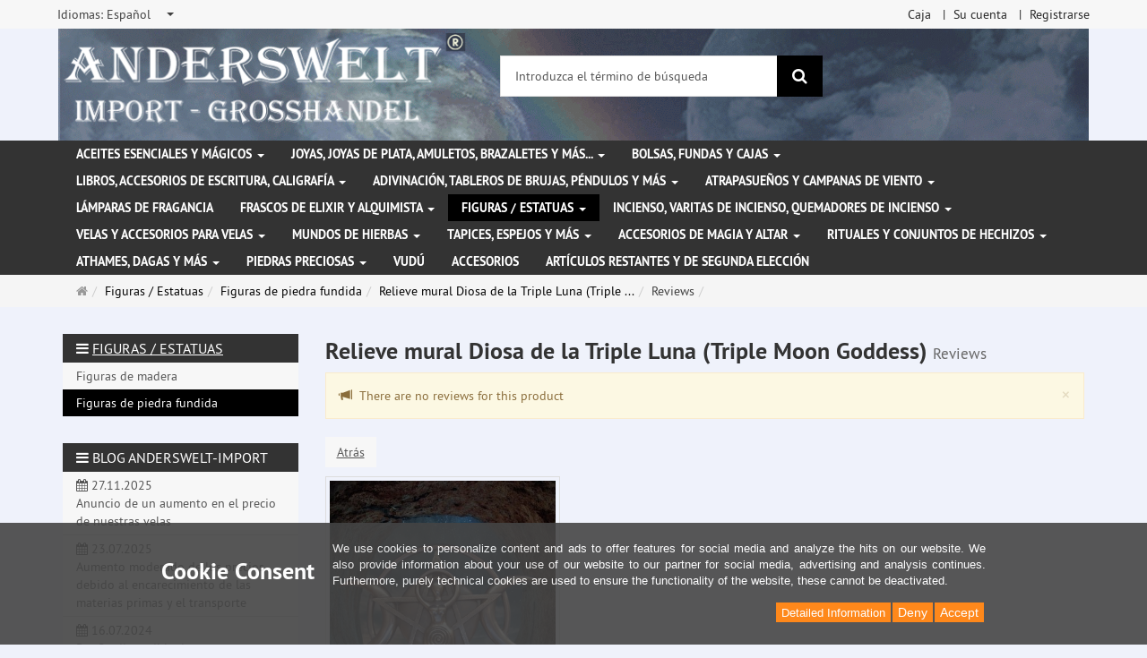

--- FILE ---
content_type: text/html; charset=utf-8
request_url: https://www.anderswelt-import.eu/es/reviews/show?info=3915
body_size: 13425
content:
<!DOCTYPE html>
<html lang="es">
<head>
<meta http-equiv="Content-Type" content="text/html; charset=utf-8" />
<base href="https://www.anderswelt-import.eu/" />
<title>Anderswelt-Import Großhandel für Spiritualität, Esoterik, Lifestyle, Fantasy</title>
<link rel="canonical" href="https://www.anderswelt-import.eu/es/figuras-estatuas/figuras-de-piedra-fundida/relieve-mural-diosa-de-la-triple-luna-triple-moon-goddess.html" />
<meta name="robots" content="index,follow" />
<meta name="company" content="Anderswelt-Import Großhandel für spirituelle Produkte" />
<meta name="publisher" content="Anderswelt-Import" />
<meta name="description" content="Grosshandel für Raeucherwerk, Raeucherstaebchen, Schmuck, Ritualbedarf, Kerzen, aetherische oele, Kristallkugel, Notizbuecher, Buch der Schatten" />
<meta name="keywords" content="Raeucherwerk,Raeucherstäbchen,Schmuck,Ritualbedarf,Fantasyartikel,aetherische oele,Glaskugeln,Notizbuecher,Buch der Schatten,Witchboards,Kerzen,Figurenkerzen,Glaskerzen,Pendel," />
<meta name="generator" content="xt:Commerce 6.6.11" />
<meta name="msvalidate.01" content="1DF763421CA4DED36CA72A936D96547F" />
<script>(function(w,d,t,r,u){var f,n,i;w[u]=w[u]||[],f=function(){var o={ti:"283013059", enableAutoSpaTracking: true};o.q=w[u],w[u]=new UET(o),w[u].push("pageLoad")},n=d.createElement(t),n.src=r,n.async=1,n.onload=n.onreadystatechange=function(){var s=this.readyState;s&&s!=="loaded"&&s!=="complete"||(f(),n.onload=n.onreadystatechange=null)},i=d.getElementsByTagName(t)[0],i.parentNode.insertBefore(n,i)})(window,document,"script","//bat.bing.com/bat.js","uetq");</script>
        <link href="https://cdn.jsdelivr.net/npm/froala-editor@latest/css/froala_editor.pkgd.min.css" rel="stylesheet" type="text/css" />
        
<meta http-equiv="X-UA-Compatible" content="IE=edge" />
<meta name="viewport" content="width=device-width, initial-scale=1, maximum-scale=6, user-scalable=1">

<link rel="preload" href="templates/xt_responsive/fonts/PT-Sans/ptsans_regular/PTS55F-webfont.woff" as="font" type="font/woff" crossorigin>
<link rel="preload" href="templates/xt_responsive/fonts/PT-Sans/ptsans_bold/PTS75F-webfont.woff" as="font" type="font/woff" crossorigin>
<link rel="preload" href="templates/xt_responsive/components/fontawesome/fonts/fontawesome-webfont.woff2?v=4.7.0" as="font" type="font/woff2" crossorigin>
<link rel="preload" href="templates/xt_responsive/components/bootstrap/dist/fonts/glyphicons-halflings-regular.woff2" as="font" type="font/woff2" crossorigin>


<script > 

const getUrl = window.location;
const baseUri = '/';
const baseUrl = getUrl.protocol + "//" + 'www.anderswelt-import.eu/';

window.XT = {
    baseUrl: baseUrl,
    baseUri: baseUri,
    language:  'es',
        page : {
            page_name : 'reviews'
            },
        version : {
            type: 'PRO',
            version : '6.6.11'
        }
};

</script>
<script> const cookieConsentInitFunctions = []; </script>

<!-- HTML5 shiv IE8 support of HTML5 elements -->
<!--[if lt IE 9]>
<script  src="templates/xt_responsive_aw/components/html5shiv/dist/html5shiv.min.js"></script>
<![endif]-->
<link rel="stylesheet" type="text/css" href="https://www.anderswelt-import.eu/cache/style_1xt_responsive_aw_header.css?8b8b1581e1376d5c8f06f682cc97995a" />

<script type="application/ld+json">
{
    "@context": "https://schema.org/",
    "@type": "BreadcrumbList",
    "name": "Breadcrump navigation",
    "itemListElement": [
        {
            "@type": "ListItem",
            "position": 1,
            "name": "P\u00e1gina de inicio",
            "item": "https://www.anderswelt-import.eu/"
        },
        {
            "@type": "ListItem",
            "position": 2,
            "name": "Figuras / Estatuas",
            "item": "https://www.anderswelt-import.eu/es/figuras-estatuas.html"
        },
        {
            "@type": "ListItem",
            "position": 3,
            "name": "Figuras de piedra fundida",
            "item": "https://www.anderswelt-import.eu/es/figuras-estatuas/figuras-de-piedra-fundida.html"
        },
        {
            "@type": "ListItem",
            "position": 4,
            "name": "Relieve mural Diosa de la Triple Luna (Triple Moon Goddess)",
            "item": "https://www.anderswelt-import.eu/es/figuras-estatuas/figuras-de-piedra-fundida/relieve-mural-diosa-de-la-triple-luna-triple-moon-goddess.html"
        },
        {
            "@type": "ListItem",
            "position": 5,
            "name": "Reviews",
            "item": "https://www.anderswelt-import.eu/es/reviews/show?info=3915"
        }
    ]
}
</script>

<meta property="og:type" content="website">
<meta property="og:url" content="https://www.anderswelt-import.eu/es/reviews/show?info=3915">
<meta property="og:title" content="Anderswelt-Import Großhandel für Spiritualität, Esoterik, Lifestyle, Fantasy">
<meta property="og:description" content="Großhandel für Spiritualität, Esoterik und Magiebedarf, Räucherwerk, Kerzen, ätherische Ole und Kunsthandwerk">
<meta property="og:image" content="https://www.anderswelt-import.eu/media/logo/logo.png">

<meta property="twitter:card" content="summary_large_image">
<meta property="twitter:url" content="https://www.anderswelt-import.eu/es/reviews/show?info=3915">
<meta property="twitter:title" content="Anderswelt-Import Großhandel für Spiritualität, Esoterik, Lifestyle, Fantasy">
<meta property="twitter:description" content="Großhandel für Spiritualität, Esoterik und Magiebedarf, Räucherwerk, Kerzen, ätherische Ole und Kunsthandwerk">
<meta property="twitter:image" content="https://www.anderswelt-import.eu/media/logo/logo.png">

<script type="application/json" fncls="fnparams-dede7cc5-15fd-4c75-a9f4-36c430ee3a99">{
            "f":"2835687223A1DBBBB7E06154BF374B87",
            "s":"9SZELZXXRZVJW_home-page",
            "sandbox":false
        }</script> <noscript>
<img
src="https://c.paypal.com/v1/r/d/b/ns?f=2835687223A1DBBBB7E06154BF374B87&s=9SZELZXXRZVJW_home-page&js=0&r=1" />
</noscript> <script>console.log('paypal-checkout-script-tag setting ppcp constants');

        window.paypal_checkout_constant =
            {
                BUTTON_SIZE: 37,
                BUTTON_COLOR: "black",
                BUTTON_SHAPE: "rect",
                BUTTON_TYPE_AP: "black",
                version: "4.4.1",
                language: "es_ES",
                language_short: "es",
                currency: "EUR",
                TEXT_ERROR_CONDITIONS_ACCEPTED: "Tiene que aceptar las condiciones de uso para poder finalizar con su pedido.",
                TEXT_SHIPPING_COSTS: "Costes de envío",
                WARNING_NO_SHIPPING_FOR_ZONE: "No es posible el envío a este país de destino.",
                PPCP_SESSION_ID: "7db5c8606adfc91a58ba",
                googlePaymentsEnvironment: "PRODUCTION"
            }

        let billingContact_ap = [];
        let shippingContact_ap = [];
        let currentCountryCode_ap = "DE";
        let currentTotal_ap = 0;
        let totalLabel_ap = "Total";
        let subTotalLabel_ap = "Subtotal";

        const ppcpSetTimeout = 50;
        const ppcpMaxTimeout = 10000;
        let ppcpWaited = 0;
        async function checkPaypalScriptLoaded()
        {
            ppcpWaited += ppcpSetTimeout;
            if(ppcpWaited >= ppcpMaxTimeout)
            {
                console.warn("waited for paypal sdk " + ppcpWaited + " ms so far. ABORTING");
                return;
            }
            if (typeof window.paypal === "object")
            {
                console.info("paypal sdk loaded after " + ppcpWaited + " ms. emitting event PayPalSdkLoaded");
                const event = new Event("PayPalSdkLoaded");
                document.dispatchEvent(event);
            }
            else {
                console.debug("waiting for paypal sdk " + ppcpWaited + " ms so far");
                setTimeout(checkPaypalScriptLoaded, ppcpSetTimeout);
            }
        }

        console.log("script tag. adding DOMContentLoaded listener");
        document.addEventListener('DOMContentLoaded', function ()
        {
            console.log('paypal-checkout-script-tag  DOMContentLoaded')
            try {
                const terms_cb = document.querySelector('input[type=checkbox][name=conditions_accepted]');
                if(terms_cb)
                {
                    let div = document.createElement('div');
                    div.innerText = window.paypal_checkout_constant.TEXT_ERROR_CONDITIONS_ACCEPTED;
                    div.id = 'TEXT_ERROR_CONDITIONS_ACCEPTED';
                    div.classList.add('alert', 'alert-danger');
                    div.style.display = 'none';
                    terms_cb.closest("div").prepend(div);

                    terms_cb.addEventListener('change', (e) => {
                        if (e.currentTarget.checked) {
                            document.getElementById('TEXT_ERROR_CONDITIONS_ACCEPTED').style.display = 'none';
                        } else {
                            document.getElementById('TEXT_ERROR_CONDITIONS_ACCEPTED').style.display = 'block';
                        }
                    })
                }
                console.log("ppcp display.php DOMContentLoaded. injecting ppcp sdk script");

                const paypal_script = "https://www.paypal.com/sdk/js?client-id=AfIpG4-fRYmDwblNDPM_urDo_H8sjCo1-VTg9KidTKXGUMLux9v_5vYj7efTIS34B4ATWX8LdcQ8gAoE&commit=false&intent=capture&components=buttons%2Cfunding-eligibility%2Cmessages%2Capplepay%2Cgooglepay%2Ccard-fields&integration-date=2022-06-01&currency=EUR&locale=es_ES&debug=false&enable-funding=paylater";
                let script = document.createElement("script");
                script.setAttribute("src", paypal_script);
                script.setAttribute("data-partner-attribution-id", "xt6_Cart_PPCP_xtcommerce");
                script.setAttribute("data-client-token", "[base64]");
                script.setAttribute("data-user-id-token","");
                script.setAttribute("onload", "console.log('PayPalSdkLoaded'); let ppcplevent = new Event('PayPalSdkLoaded'); document.dispatchEvent(ppcplevent);");
                document.head.appendChild(script);

                // apple pay laden
                const apple_script = "https://applepay.cdn-apple.com/jsapi/v1/apple-pay-sdk.js";
                script = document.createElement("script");
                script.setAttribute("src", apple_script);
                document.head.appendChild(script);

                // fraudnet nachladen
                const fraudnet_script = "https://c.paypal.com/da/r/fb.js";
                script = document.createElement("script");
                script.setAttribute("src", fraudnet_script);
                document.head.appendChild(script);

                //checkPaypalScriptLoaded();
            }
            catch(e)
            {
                console.log(e);
            }
        });

        document.addEventListener('PayPalSdkLoaded', function ()
        {
            console.log("PayPalSdkLoaded. injecting googlepay sdk script");
            // google pay laden
            const google_script = "https://pay.google.com/gp/p/js/pay.js";
            script = document.createElement("script");
            script.setAttribute("src", google_script);
            script.setAttribute("async", "");
            script.setAttribute("onload", "console.log('GooglePaySdkLoaded'); let gpslevent = new Event('GooglePaySdkLoaded'); document.dispatchEvent(gpslevent);");
            document.head.appendChild(script);
        });</script><link rel="shortcut icon" href="https://www.anderswelt-import.eu/media/logo/favicon.ico" type="image/x-icon" />
<link rel="icon" href="https://www.anderswelt-import.eu/media/logo/favicon.png" type="image/png" />
<link rel="alternate" hreflang="it" href="https://www.anderswelt-import.eu/it/statuette/figure-in-pietra-artificiale/rilievo-murale-dea-della-tripla-luna-triple-moon-gaddess.html" />
<link rel="alternate" hreflang="fr" href="https://www.anderswelt-import.eu/fr/statuettes/figures-en-pierre-artificielle/relief-mural-triple-deesse-de-la-lune-triple-moon-goddess.html" />
<link rel="alternate" hreflang="en" href="https://www.anderswelt-import.eu/en/figures/figures-made-of-artificial-stone/wall-relief-triple-moon-goddess.html" />
<link rel="alternate" hreflang="es" href="https://www.anderswelt-import.eu/es/figuras-estatuas/figuras-de-piedra-fundida/relieve-mural-diosa-de-la-triple-luna-triple-moon-goddess.html" />
<link rel="alternate" hreflang="de" href="https://www.anderswelt-import.eu/de/figuren/figuren-kunststein/wandrelief-dreifache-mondgoettin-triple-moon-goddess.html" />
<link rel="alternate" hreflang="x-default" href="https://www.anderswelt-import.eu/de/figuren/figuren-kunststein/wandrelief-dreifache-mondgoettin-triple-moon-goddess.html" />
</head>
<body ><div class="loader_white" id="loader_white"></div><div class="cart_ajax_box" id ="cart_ajax_box" ></div><!--[if lt IE 9]> <script type="text/javascript" src="templates/xt_responsive_aw/components/Respond/dest/respond.min.js"></script> <![endif]--><div
id="site-wrap" class="reviews-wrap subpage-wrap show-action-wrap" ><header
id="header" aria-label="Navigation"><div
class="meta-navigation"><div
class="container clearfix"><ul
class="meta list-inline pull-left hidden-xs pull-left"><li><div
class="language">
<select
aria-expanded="false" aria-haspopup="listbox" aria-label="Idiomas" id="new_lang" name="new_lang" onchange="location.href=this.options[this.selectedIndex].value" class="show-tick form-control" tabindex="0"><option
aria-label="Idiomas Deutsch" data-content='<span aria-label="Idiomas Deutsch" class="option-title">Idiomas: </span>Deutsch' value="https://www.anderswelt-import.eu/de/figuren/figuren-kunststein/wandrelief-dreifache-mondgoettin-triple-moon-goddess.html?language=de" >Deutsch</option><option
aria-label="Idiomas English" data-content='<span aria-label="Idiomas English" class="option-title">Idiomas: </span>English' value="https://www.anderswelt-import.eu/en/figures/figures-made-of-artificial-stone/wall-relief-triple-moon-goddess.html?language=en" >English</option><option
aria-label="Idiomas French" data-content='<span aria-label="Idiomas French" class="option-title">Idiomas: </span>French' value="https://www.anderswelt-import.eu/fr/statuettes/figures-en-pierre-artificielle/relief-mural-triple-deesse-de-la-lune-triple-moon-goddess.html?language=fr" >French</option><option
aria-label="Idiomas Italian" data-content='<span aria-label="Idiomas Italian" class="option-title">Idiomas: </span>Italian' value="https://www.anderswelt-import.eu/it/statuette/figure-in-pietra-artificiale/rilievo-murale-dea-della-tripla-luna-triple-moon-gaddess.html?language=it" >Italian</option><option
aria-label="Idiomas Español" data-content='<span aria-label="Idiomas Español" class="option-title">Idiomas: </span>Español' value="https://www.anderswelt-import.eu/es/figuras-estatuas/figuras-de-piedra-fundida/relieve-mural-diosa-de-la-triple-luna-triple-moon-goddess.html?language=es"  selected="selected" >Español</option></select></div></li><li></li></ul><ul
class="user list-inline pull-right"><li><a
href="https://www.anderswelt-import.eu/es/checkout/shipping">Caja</a></li><li><a
href="https://www.anderswelt-import.eu/es/customer">Su cuenta</a></li><li><a
href="https://www.anderswelt-import.eu/es/customer/login" data-toggle="modal" data-target="#loginModal" data-remote="false">Registrarse</a></li></ul></div></div><div
class="header-top"><div
class="container"><div
class="row text-center-xs"><div
class="col col-sm-4 col-md-5 col-logo"><div
class="inner branding"><p
class="logo">
<a
href="https://www.anderswelt-import.eu/" class="text-muted" title="Página de inicio Anderswelt-Import Großhandel für Spiritualität, Esoterik, Lifestyle, Fantasy">
<img
class="img-responsive" src="media/logo/logo.png" alt="Anderswelt-Import Großhandel für Spiritualität, Esoterik, Lifestyle, Fantasy" />
</a></p></div></div><div
class="col col-sm-4 hidden-xs"><div
class="inner top-search hidden-sm"><div
class="box-search"><form
class="search-box-form" name="search_box1" action="https://www.anderswelt-import.eu/es/search?info=3915" method="get" role="search" >
<input
type="hidden" name="page" value="search" id="page2"  />
<input
type="hidden" name="page_action" value="query" id="page_action3"  />
<input
type="hidden" name="desc" value="" id="desc4"  />
<input
type="hidden" name="sdesc" value="" id="sdesc5"  /><div
class="input-group">
<input
type="text" name="keywords" class="form-control keywords" value="" placeholder="Introduzca el término de búsqueda"  aria-label="Introduzca el término de búsqueda"/>
<span
class="input-group-btn">
<button
type="submit" class="submit-button btn btn-primary" title="Buscar" aria-label="Buscar"  data-toggle="tooltip" data-placement="auto">
<i
class="fa fa-search"></i>
<span
class="sr-only">Buscar</span>
</button>
</span></div></form></div></div></div><div
class="col col-sm-4 col-md-3 hidden-xs"><div
class="inner top-cart text-right"></div></div></div></div></div><div
class="main-navigation navbar navbar-default" role="navigation" aria-label="TEXT_MAIN_NAVIGATION"><div
class="container"><div
class="navbar-header">
<button
type="button" class="navbar-toggle" data-toggle="collapse" data-target="#header .main-navigation .navbar-collapse">
<span
class="sr-only">Navigation</span>
<span
class="burger pull-left">
<span
class="icon-bar"></span>
<span
class="icon-bar"></span>
<span
class="icon-bar"></span>
</span>
<span
class="caret pull-left"></span>
</button><div
class="navbar-search visible-float-breakpoint"><div
class="box-search"><form
class="search-box-form" name="search_box6" action="https://www.anderswelt-import.eu/es/search?info=3915" method="get" role="search" >
<input
type="hidden" name="page" value="search" id="page7"  />
<input
type="hidden" name="page_action" value="query" id="page_action8"  />
<input
type="hidden" name="desc" value="" id="desc9"  />
<input
type="hidden" name="sdesc" value="" id="sdesc10"  /><div
class="input-group">
<input
type="text" name="keywords" class="form-control keywords" value="" placeholder="Introduzca el término de búsqueda"  aria-label="Introduzca el término de búsqueda"/>
<span
class="input-group-btn">
<button
type="submit" class="submit-button btn btn-primary" title="Buscar" aria-label="Buscar"  data-toggle="tooltip" data-placement="auto">
<i
class="fa fa-search"></i>
<span
class="sr-only">Buscar</span>
</button>
</span></div></form></div></div></div><div
class="navbar-collapse collapse"><ul
class="nav navbar-nav"><li
id="cid-38" class="level-1 lang-es first dropdown mega-dropdown">
<a
class="dropdown-toggle" href="https://www.anderswelt-import.eu/es/aceites-esenciales-y-mgicos.html" data-toggle="dropdown" data-hover="dropdown" title="TEXT_CATEGORY Aceites esenciales y mágicos">
Aceites esenciales y mágicos
<b
class="caret"></b>                    </a><ul
class="dropdown-menu"><li
class="level-2">
<a
href="https://www.anderswelt-import.eu/es/aceites-esenciales-y-mgicos/fragancias-esenciales-con-aceite-de-jojoba.html" class="title" title="TEXT_CATEGORY "> Fragancias esenciales con aceite de jojoba</a></li><li
class="level-2">
<a
href="https://www.anderswelt-import.eu/es/aceites-esenciales-y-mgicos/aceites-de-orisha-voodoo.html" class="title" title="TEXT_CATEGORY ">Aceites de Orisha Voodoo</a></li><li
class="level-2">
<a
href="https://www.anderswelt-import.eu/es/aceites-esenciales-y-mgicos/aceites-rituales-de-la-rueda-del-ao.html" class="title" title="TEXT_CATEGORY ">Aceites rituales de la rueda del año</a></li><li
class="level-2">
<a
href="https://www.anderswelt-import.eu/es/aceites-esenciales-y-mgicos/esencias-mgicas.html" class="title" title="TEXT_CATEGORY ">Esencias mágicas</a></li><li
class="level-2">
<a
href="https://www.anderswelt-import.eu/es/aceites-esenciales-y-mgicos/fragancias-etreas-con-etanol-espritu-de-vino.html" class="title" title="TEXT_CATEGORY ">Fragancias etéreas con etanol (espíritu de vino)</a></li><li
class="level-2">
<a
href="https://www.anderswelt-import.eu/es/aceites-esenciales-y-mgicos/fragancias-para-coches-con-aceites-esenciales-naturales.html" class="title" title="TEXT_CATEGORY ">Fragancias para coches con aceites esenciales naturales</a></li><li
class="level-2">
<a
href="https://www.anderswelt-import.eu/es/aceites-esenciales-y-mgicos/magic-of-brighid-aceites-mgicos.html" class="title" title="TEXT_CATEGORY ">Magic of Brighid Aceites mágicos</a></li><li
class="level-2">
<a
href="https://www.anderswelt-import.eu/es/aceites-esenciales-y-mgicos/magic-of-brighid-sprays-mgicos.html" class="title" title="TEXT_CATEGORY ">Magic of Brighid Sprays mágicos</a></li><li
class="level-2">
<a
href="https://www.anderswelt-import.eu/es/aceites-esenciales-y-mgicos/sprays-de-habitacin-con-aceites-esenciales.html" class="title" title="TEXT_CATEGORY ">Sprays de habitación con aceites esenciales</a></li><li
class="level-2">
<a
href="https://www.anderswelt-import.eu/es/aceites-esenciales-y-mgicos/sprays-mgicos-de-anna-riva.html" class="title" title="TEXT_CATEGORY ">Sprays mágicos de Anna Riva</a></li><li
class="level-2">
<a
href="https://www.anderswelt-import.eu/es/aceites-esenciales-y-mgicos/aceites-esenciales-100-naturales.html" class="title" title="TEXT_CATEGORY ">Aceites esenciales 100% naturales</a></li><li
class="level-2">
<a
href="https://www.anderswelt-import.eu/es/aceites-esenciales-y-mgicos/aceites-esenciales-ecolgicos.html" class="title" title="TEXT_CATEGORY ">Aceites esenciales ecológicos</a></li><li
class="level-2">
<a
href="https://www.anderswelt-import.eu/es/aceites-esenciales-y-mgicos/aceites-mgicos-de-anna-riva.html" class="title" title="TEXT_CATEGORY ">Aceites mágicos de Anna Riva</a></li><li
class="level-2">
<a
href="https://www.anderswelt-import.eu/es/aceites-esenciales-y-mgicos/mezclas-de-aceite.html" class="title" title="TEXT_CATEGORY ">Mezclas de aceite</a></li><li
class="level-2">
<a
href="https://www.anderswelt-import.eu/es/aceites-esenciales-y-mgicos/aceites-rituales.html" class="title" title="TEXT_CATEGORY ">Aceites rituales</a></li><li
class="level-2">
<a
href="https://www.anderswelt-import.eu/es/aceites-esenciales-y-mgicos/aceites-grasos-aceites-base.html" class="title" title="TEXT_CATEGORY ">Aceites grasos - Aceites base</a></li><li
class="level-2">
<a
href="https://www.anderswelt-import.eu/es/aceites-esenciales-y-mgicos/aceites-de-chakra.html" class="title" title="TEXT_CATEGORY ">Aceites de chakra</a></li><li
class="level-2">
<a
href="https://www.anderswelt-import.eu/es/aceites-esenciales-y-mgicos/perfume-multi-oro.html" class="title" title="TEXT_CATEGORY ">Perfume Multi Oro</a></li><li
class="level-2">
<a
href="https://www.anderswelt-import.eu/es/aceites-esenciales-y-mgicos/sprays-mgicos.html" class="title" title="TEXT_CATEGORY ">Sprays mágicos</a></li><li
class="static divider hidden-float-breakpoint"></li><li
class="static">
<a
class="dropdown-header" href="https://www.anderswelt-import.eu/es/aceites-esenciales-y-mgicos.html">
<i
class="fa fa-caret-right"></i>&nbsp;
Más detalles:&nbsp;
<span
class="text-uppercase text-primary">Aceites esenciales y mágicos</span>
</a></li></ul></li><li
id="cid-1" class="level-1 lang-es dropdown mega-dropdown">
<a
class="dropdown-toggle" href="https://www.anderswelt-import.eu/es/joyas-joyas-de-plata-amuletos-brazaletes-y-ms.html" data-toggle="dropdown" data-hover="dropdown" title="TEXT_CATEGORY Joyas, joyas de plata, amuletos, brazaletes y más...">
Joyas, joyas de plata, amuletos, brazaletes y más...
<b
class="caret"></b>                    </a><ul
class="dropdown-menu"><li
class="level-2">
<a
href="https://www.anderswelt-import.eu/es/joyas-joyas-de-plata-amuletos-brazaletes-y-ms/correas-de-cuero-para-colgantes-de-joyera.html" class="title" title="TEXT_CATEGORY ">Correas de cuero para colgantes de joyería</a></li><li
class="level-2">
<a
href="https://www.anderswelt-import.eu/es/joyas-joyas-de-plata-amuletos-brazaletes-y-ms/joyas-de-acero-inoxidable.html" class="title" title="TEXT_CATEGORY ">Joyas de acero inoxidable</a></li><li
class="level-2">
<a
href="https://www.anderswelt-import.eu/es/joyas-joyas-de-plata-amuletos-brazaletes-y-ms/joyas-de-la-naturaleza-con-smbolos-mgicos.html" class="title" title="TEXT_CATEGORY ">Joyas de la naturaleza con símbolos mágicos</a></li><li
class="level-2">
<a
href="https://www.anderswelt-import.eu/es/joyas-joyas-de-plata-amuletos-brazaletes-y-ms/joyas-gticas.html" class="title" title="TEXT_CATEGORY ">Joyas góticas</a></li><li
class="level-2">
<a
href="https://www.anderswelt-import.eu/es/joyas-joyas-de-plata-amuletos-brazaletes-y-ms/joyas-voodoo.html" class="title" title="TEXT_CATEGORY ">Joyas Voodoo</a></li><li
class="level-2">
<a
href="https://www.anderswelt-import.eu/es/joyas-joyas-de-plata-amuletos-brazaletes-y-ms/amuletos-y-colgantes-de-peltre.html" class="title" title="TEXT_CATEGORY ">Amuletos y colgantes de peltre</a></li><li
class="level-2">
<a
href="https://www.anderswelt-import.eu/es/joyas-joyas-de-plata-amuletos-brazaletes-y-ms/joyas-de-plata.html" class="title" title="TEXT_CATEGORY ">Joyas de plata</a></li><li
class="level-2">
<a
href="https://www.anderswelt-import.eu/es/joyas-joyas-de-plata-amuletos-brazaletes-y-ms/otras-joyas-y-parches.html" class="title" title="TEXT_CATEGORY ">Otras joyas y parches</a></li><li
class="level-2">
<a
href="https://www.anderswelt-import.eu/es/joyas-joyas-de-plata-amuletos-brazaletes-y-ms/brazaletes-pulseras.html" class="title" title="TEXT_CATEGORY ">Brazaletes / Pulseras</a></li><li
class="level-2">
<a
href="https://www.anderswelt-import.eu/es/joyas-joyas-de-plata-amuletos-brazaletes-y-ms/hebillas-de-cinturn-y-correas-de-cuero.html" class="title" title="TEXT_CATEGORY ">Hebillas de cinturón y correas de cuero</a></li><li
class="static divider hidden-float-breakpoint"></li><li
class="static">
<a
class="dropdown-header" href="https://www.anderswelt-import.eu/es/joyas-joyas-de-plata-amuletos-brazaletes-y-ms.html">
<i
class="fa fa-caret-right"></i>&nbsp;
Más detalles:&nbsp;
<span
class="text-uppercase text-primary">Joyas, joyas de plata, amuletos, brazaletes y más...</span>
</a></li></ul></li><li
id="cid-3" class="level-1 lang-es dropdown mega-dropdown">
<a
class="dropdown-toggle" href="https://www.anderswelt-import.eu/es/bolsas-fundas-y-cajas.html" data-toggle="dropdown" data-hover="dropdown" title="TEXT_CATEGORY Bolsas, fundas y cajas">
Bolsas, fundas y cajas
<b
class="caret"></b>                    </a><ul
class="dropdown-menu"><li
class="level-2">
<a
href="https://www.anderswelt-import.eu/es/bolsas-fundas-y-cajas/bolsas-y-fundas.html" class="title" title="TEXT_CATEGORY ">Bolsas y fundas</a></li><li
class="level-2">
<a
href="https://www.anderswelt-import.eu/es/bolsas-fundas-y-cajas/cajita.html" class="title" title="TEXT_CATEGORY ">Cajita</a></li><li
class="static divider hidden-float-breakpoint"></li><li
class="static">
<a
class="dropdown-header" href="https://www.anderswelt-import.eu/es/bolsas-fundas-y-cajas.html">
<i
class="fa fa-caret-right"></i>&nbsp;
Más detalles:&nbsp;
<span
class="text-uppercase text-primary">Bolsas, fundas y cajas</span>
</a></li></ul></li><li
id="cid-5" class="level-1 lang-es dropdown mega-dropdown">
<a
class="dropdown-toggle" href="https://www.anderswelt-import.eu/es/libros-accesorios-de-escritura-caligrafa.html" data-toggle="dropdown" data-hover="dropdown" title="TEXT_CATEGORY Libros, accesorios de escritura, caligrafía">
Libros, accesorios de escritura, caligrafía
<b
class="caret"></b>                    </a><ul
class="dropdown-menu"><li
class="level-2">
<a
href="https://www.anderswelt-import.eu/es/libros-accesorios-de-escritura-caligrafa/libro-de-las-sombras-cuadernos.html" class="title" title="TEXT_CATEGORY ">Libro de las Sombras / Cuadernos</a></li><li
class="level-2">
<a
href="https://www.anderswelt-import.eu/es/libros-accesorios-de-escritura-caligrafa/libros.html" class="title" title="TEXT_CATEGORY ">Libros</a></li><li
class="level-2">
<a
href="https://www.anderswelt-import.eu/es/libros-accesorios-de-escritura-caligrafa/caligrafa-plumas-tintas-y-sellos.html" class="title" title="TEXT_CATEGORY ">Caligrafía, plumas, tintas y sellos</a></li><li
class="static divider hidden-float-breakpoint"></li><li
class="static">
<a
class="dropdown-header" href="https://www.anderswelt-import.eu/es/libros-accesorios-de-escritura-caligrafa.html">
<i
class="fa fa-caret-right"></i>&nbsp;
Más detalles:&nbsp;
<span
class="text-uppercase text-primary">Libros, accesorios de escritura, caligrafía</span>
</a></li></ul></li><li
id="cid-162" class="level-1 lang-es dropdown mega-dropdown">
<a
class="dropdown-toggle" href="https://www.anderswelt-import.eu/es/adivinacin-tableros-de-brujas-pndulos-y-ms.html" data-toggle="dropdown" data-hover="dropdown" title="TEXT_CATEGORY Adivinación, tableros de brujas, péndulos y más">
Adivinación, tableros de brujas, péndulos y más
<b
class="caret"></b>                    </a><ul
class="dropdown-menu"><li
class="level-2">
<a
href="https://www.anderswelt-import.eu/es/adivinacin-tableros-de-brujas-pndulos-y-ms/tablas-de-brujas-tablas-ouija.html" class="title" title="TEXT_CATEGORY ">Tablas de Brujas (Tablas Ouija)</a></li><li
class="level-2">
<a
href="https://www.anderswelt-import.eu/es/adivinacin-tableros-de-brujas-pndulos-y-ms/bolas-de-cristal-masivas.html" class="title" title="TEXT_CATEGORY ">Bolas de cristal masivas</a></li><li
class="level-2">
<a
href="https://www.anderswelt-import.eu/es/adivinacin-tableros-de-brujas-pndulos-y-ms/soporte-de-bolas-de-cristal.html" class="title" title="TEXT_CATEGORY ">Soporte de bolas de cristal</a></li><li
class="level-2">
<a
href="https://www.anderswelt-import.eu/es/adivinacin-tableros-de-brujas-pndulos-y-ms/varillas-para-la-radiestesia.html" class="title" title="TEXT_CATEGORY ">Varillas para la radiestesia</a></li><li
class="level-2">
<a
href="https://www.anderswelt-import.eu/es/adivinacin-tableros-de-brujas-pndulos-y-ms/pndulo.html" class="title" title="TEXT_CATEGORY ">Péndulo</a></li><li
class="level-2">
<a
href="https://www.anderswelt-import.eu/es/adivinacin-tableros-de-brujas-pndulos-y-ms/runas.html" class="title" title="TEXT_CATEGORY ">Runas</a></li><li
class="static divider hidden-float-breakpoint"></li><li
class="static">
<a
class="dropdown-header" href="https://www.anderswelt-import.eu/es/adivinacin-tableros-de-brujas-pndulos-y-ms.html">
<i
class="fa fa-caret-right"></i>&nbsp;
Más detalles:&nbsp;
<span
class="text-uppercase text-primary">Adivinación, tableros de brujas, péndulos y más</span>
</a></li></ul></li><li
id="cid-6" class="level-1 lang-es dropdown mega-dropdown">
<a
class="dropdown-toggle" href="https://www.anderswelt-import.eu/es/atrapasueos-y-campanas-de-viento.html" data-toggle="dropdown" data-hover="dropdown" title="TEXT_CATEGORY Atrapasueños y campanas de viento">
Atrapasueños y campanas de viento
<b
class="caret"></b>                    </a><ul
class="dropdown-menu"><li
class="level-2">
<a
href="https://www.anderswelt-import.eu/es/atrapasueos-y-campanas-de-viento/atrapasueos.html" class="title" title="TEXT_CATEGORY ">Atrapasueños</a></li><li
class="level-2">
<a
href="https://www.anderswelt-import.eu/es/atrapasueos-y-campanas-de-viento/campanas-de-viento.html" class="title" title="TEXT_CATEGORY ">Campanas de viento</a></li><li
class="static divider hidden-float-breakpoint"></li><li
class="static">
<a
class="dropdown-header" href="https://www.anderswelt-import.eu/es/atrapasueos-y-campanas-de-viento.html">
<i
class="fa fa-caret-right"></i>&nbsp;
Más detalles:&nbsp;
<span
class="text-uppercase text-primary">Atrapasueños y campanas de viento</span>
</a></li></ul></li><li
id="cid-7" class="level-1 lang-es">
<a
class="dropdown-toggle" href="https://www.anderswelt-import.eu/es/lmparas-de-fragancia.html" title="TEXT_CATEGORY Lámparas de fragancia">
Lámparas de fragancia
</a></li><li
id="cid-144" class="level-1 lang-es dropdown mega-dropdown">
<a
class="dropdown-toggle" href="https://www.anderswelt-import.eu/es/frascos-de-elixir-y-alquimista.html" data-toggle="dropdown" data-hover="dropdown" title="TEXT_CATEGORY Frascos de elixir y alquimista">
Frascos de elixir y alquimista
<b
class="caret"></b>                    </a><ul
class="dropdown-menu"><li
class="level-2">
<a
href="https://www.anderswelt-import.eu/es/frascos-de-elixir-y-alquimista/botellas-de-alquimia-con-tapones-de-asa-de-madera.html" class="title" title="TEXT_CATEGORY ">Botellas de alquimia con tapones de asa de madera</a></li><li
class="level-2">
<a
href="https://www.anderswelt-import.eu/es/frascos-de-elixir-y-alquimista/frascos-de-elixir.html" class="title" title="TEXT_CATEGORY ">Frascos de elixir</a></li><li
class="static divider hidden-float-breakpoint"></li><li
class="static">
<a
class="dropdown-header" href="https://www.anderswelt-import.eu/es/frascos-de-elixir-y-alquimista.html">
<i
class="fa fa-caret-right"></i>&nbsp;
Más detalles:&nbsp;
<span
class="text-uppercase text-primary">Frascos de elixir y alquimista</span>
</a></li></ul></li><li
id="cid-8" class="level-1 lang-es active current dropdown mega-dropdown">
<a
class="dropdown-toggle" href="https://www.anderswelt-import.eu/es/figuras-estatuas.html" data-toggle="dropdown" data-hover="dropdown" title="TEXT_CATEGORY Figuras / Estatuas">
Figuras / Estatuas
<b
class="caret"></b>                    </a><ul
class="dropdown-menu"><li
class="level-2">
<a
href="https://www.anderswelt-import.eu/es/figuras-estatuas/figuras-de-madera.html" class="title" title="TEXT_CATEGORY ">Figuras de madera</a></li><li
class="level-2">
<a
href="https://www.anderswelt-import.eu/es/figuras-estatuas/figuras-de-piedra-fundida.html" class="title" title="TEXT_CATEGORY ">Figuras de piedra fundida</a></li><li
class="static divider hidden-float-breakpoint"></li><li
class="static">
<a
class="dropdown-header" href="https://www.anderswelt-import.eu/es/figuras-estatuas.html">
<i
class="fa fa-caret-right"></i>&nbsp;
Más detalles:&nbsp;
<span
class="text-uppercase text-primary">Figuras / Estatuas</span>
</a></li></ul></li><li
id="cid-163" class="level-1 lang-es dropdown mega-dropdown">
<a
class="dropdown-toggle" href="https://www.anderswelt-import.eu/es/incienso-varitas-de-incienso-quemadores-de-incienso.html" data-toggle="dropdown" data-hover="dropdown" title="TEXT_CATEGORY Incienso, varitas de incienso, quemadores de incienso">
Incienso, varitas de incienso, quemadores de incienso
<b
class="caret"></b>                    </a><ul
class="dropdown-menu"><li
class="level-2">
<a
href="https://www.anderswelt-import.eu/es/incienso-varitas-de-incienso-quemadores-de-incienso/quemadores-de-incienso.html" class="title" title="TEXT_CATEGORY ">Quemadores de incienso</a></li><li
class="level-2">
<a
href="https://www.anderswelt-import.eu/es/incienso-varitas-de-incienso-quemadores-de-incienso/resinas-naturales-incienso.html" class="title" title="TEXT_CATEGORY ">Resinas naturales ( incienso )</a></li><li
class="level-2">
<a
href="https://www.anderswelt-import.eu/es/incienso-varitas-de-incienso-quemadores-de-incienso/maderas.html" class="title" title="TEXT_CATEGORY ">Maderas</a></li><li
class="level-2">
<a
href="https://www.anderswelt-import.eu/es/incienso-varitas-de-incienso-quemadores-de-incienso/soporte-de-incienso.html" class="title" title="TEXT_CATEGORY ">Soporte de incienso</a></li><li
class="level-2">
<a
href="https://www.anderswelt-import.eu/es/incienso-varitas-de-incienso-quemadores-de-incienso/juegos-de-incienso.html" class="title" title="TEXT_CATEGORY ">Juegos de incienso</a></li><li
class="level-2">
<a
href="https://www.anderswelt-import.eu/es/incienso-varitas-de-incienso-quemadores-de-incienso/varillas-de-incienso.html" class="title" title="TEXT_CATEGORY ">Varillas de incienso</a><ul
class="hidden-xs level-3"><li
class="level-3">
<a
href="https://www.anderswelt-import.eu/es/incienso-varitas-de-incienso-quemadores-de-incienso/varillas-de-incienso/conos-de-incienso.html" title="TEXT_CATEGORY Conos de incienso">Conos de incienso</a></li><li
class="level-3">
<a
href="https://www.anderswelt-import.eu/es/incienso-varitas-de-incienso-quemadores-de-incienso/varillas-de-incienso/varillas-de-incienso-agra-magic.html" title="TEXT_CATEGORY Varillas de incienso Agra Magic">Varillas de incienso Agra Magic</a></li><li
class="level-3">
<a
href="https://www.anderswelt-import.eu/es/incienso-varitas-de-incienso-quemadores-de-incienso/varillas-de-incienso/varillas-de-incienso-arjuna-natural-flavour.html" title="TEXT_CATEGORY Varillas de incienso Arjuna Natural Flavour">Varillas de incienso Arjuna Natural Flavour</a></li><li
class="level-3">
<a
href="https://www.anderswelt-import.eu/es/incienso-varitas-de-incienso-quemadores-de-incienso/varillas-de-incienso/varillas-de-incienso-magic-of-brighid.html" title="TEXT_CATEGORY Varillas de incienso Magic of Brighid">Varillas de incienso Magic of Brighid</a></li><li
class="level-3">
<a
href="https://www.anderswelt-import.eu/es/incienso-varitas-de-incienso-quemadores-de-incienso/varillas-de-incienso/varillas-de-incienso-astro.html" title="TEXT_CATEGORY Varillas de incienso Astro">Varillas de incienso Astro</a></li><li
class="level-3">
<a
href="https://www.anderswelt-import.eu/es/incienso-varitas-de-incienso-quemadores-de-incienso/varillas-de-incienso/nag-champa-y-ms.html" title="TEXT_CATEGORY Nag Champa y más">Nag Champa y más</a></li><li
class="level-3">
<a
href="https://www.anderswelt-import.eu/es/incienso-varitas-de-incienso-quemadores-de-incienso/varillas-de-incienso/varillas-de-incienso-goddess-of-fortune.html" title="TEXT_CATEGORY Varillas de incienso Goddess of Fortune">Varillas de incienso Goddess of Fortune</a></li><li
class="level-3">
<a
href="https://www.anderswelt-import.eu/es/incienso-varitas-de-incienso-quemadores-de-incienso/varillas-de-incienso/varillas-de-incienso-anna-riva.html" title="TEXT_CATEGORY Varillas de incienso Anna Riva">Varillas de incienso Anna Riva</a></li></ul></li><li
class="level-2">
<a
href="https://www.anderswelt-import.eu/es/incienso-varitas-de-incienso-quemadores-de-incienso/incienso.html" class="title" title="TEXT_CATEGORY ">Incienso</a><ul
class="hidden-xs level-3"><li
class="level-3">
<a
href="https://www.anderswelt-import.eu/es/incienso-varitas-de-incienso-quemadores-de-incienso/incienso/inciensos-mgicos-con-aceites-anna-riva.html" title="TEXT_CATEGORY Inciensos mágicos con aceites Anna Riva">Inciensos mágicos con aceites Anna Riva</a></li><li
class="level-3">
<a
href="https://www.anderswelt-import.eu/es/incienso-varitas-de-incienso-quemadores-de-incienso/incienso/magic-of-brighid-inciensos-mgicos.html" title="TEXT_CATEGORY Magic of Brighid inciensos mágicos">Magic of Brighid inciensos mágicos</a></li><li
class="level-3">
<a
href="https://www.anderswelt-import.eu/es/incienso-varitas-de-incienso-quemadores-de-incienso/incienso/mezclas-de-incienso-anna-riva.html" title="TEXT_CATEGORY Mezclas de incienso Anna Riva">Mezclas de incienso Anna Riva</a></li><li
class="level-3">
<a
href="https://www.anderswelt-import.eu/es/incienso-varitas-de-incienso-quemadores-de-incienso/incienso/voodoo-orisha-inciensos.html" title="TEXT_CATEGORY Voodoo Orisha Inciensos">Voodoo Orisha Inciensos</a></li><li
class="level-3">
<a
href="https://www.anderswelt-import.eu/es/incienso-varitas-de-incienso-quemadores-de-incienso/incienso/incienso-de-colores.html" title="TEXT_CATEGORY Incienso de colores">Incienso de colores</a></li><li
class="level-3">
<a
href="https://www.anderswelt-import.eu/es/incienso-varitas-de-incienso-quemadores-de-incienso/incienso/inciensos-mgicos.html" title="TEXT_CATEGORY Inciensos mágicos">Inciensos mágicos</a></li><li
class="level-3">
<a
href="https://www.anderswelt-import.eu/es/incienso-varitas-de-incienso-quemadores-de-incienso/incienso/mezclas-de-incienso.html" title="TEXT_CATEGORY Mezclas de incienso">Mezclas de incienso</a></li><li
class="level-3">
<a
href="https://www.anderswelt-import.eu/es/incienso-varitas-de-incienso-quemadores-de-incienso/incienso/inciensos-planetarios.html" title="TEXT_CATEGORY Inciensos planetarios">Inciensos planetarios</a></li><li
class="level-3">
<a
href="https://www.anderswelt-import.eu/es/incienso-varitas-de-incienso-quemadores-de-incienso/incienso/inciensos-chakra.html" title="TEXT_CATEGORY Inciensos Chakra">Inciensos Chakra</a></li><li
class="level-3">
<a
href="https://www.anderswelt-import.eu/es/incienso-varitas-de-incienso-quemadores-de-incienso/incienso/mezclas-de-incienso-del-rueda-del-ao.html" title="TEXT_CATEGORY Mezclas de Incienso del rueda del año">Mezclas de Incienso del rueda del año</a></li><li
class="level-3">
<a
href="https://www.anderswelt-import.eu/es/incienso-varitas-de-incienso-quemadores-de-incienso/incienso/incienso-monstico-griego.html" title="TEXT_CATEGORY Incienso monástico griego">Incienso monástico griego</a></li></ul></li><li
class="level-2">
<a
href="https://www.anderswelt-import.eu/es/incienso-varitas-de-incienso-quemadores-de-incienso/accesorios-de-incienso.html" class="title" title="TEXT_CATEGORY ">Accesorios de incienso</a></li><li
class="static divider hidden-float-breakpoint"></li><li
class="static">
<a
class="dropdown-header" href="https://www.anderswelt-import.eu/es/incienso-varitas-de-incienso-quemadores-de-incienso.html">
<i
class="fa fa-caret-right"></i>&nbsp;
Más detalles:&nbsp;
<span
class="text-uppercase text-primary">Incienso, varitas de incienso, quemadores de incienso</span>
</a></li></ul></li><li
id="cid-13" class="level-1 lang-es dropdown mega-dropdown">
<a
class="dropdown-toggle" href="https://www.anderswelt-import.eu/es/velas-y-accesorios-para-velas.html" data-toggle="dropdown" data-hover="dropdown" title="TEXT_CATEGORY Velas y accesorios para velas">
Velas y accesorios para velas
<b
class="caret"></b>                    </a><ul
class="dropdown-menu"><li
class="level-2">
<a
href="https://www.anderswelt-import.eu/es/velas-y-accesorios-para-velas/anderswelt-velas-de-botica.html" class="title" title="TEXT_CATEGORY ">Anderswelt Velas de botica</a></li><li
class="level-2">
<a
href="https://www.anderswelt-import.eu/es/velas-y-accesorios-para-velas/crculo-del-ao-velas-en-vaso.html" class="title" title="TEXT_CATEGORY ">Círculo del año velas en vaso</a></li><li
class="level-2">
<a
href="https://www.anderswelt-import.eu/es/velas-y-accesorios-para-velas/magic-of-brighid-juegos-de-velas-de-vidrio.html" class="title" title="TEXT_CATEGORY ">Magic of Brighid juegos de velas de vidrio</a></li><li
class="level-2">
<a
href="https://www.anderswelt-import.eu/es/velas-y-accesorios-para-velas/magic-of-brighid-velas-de-vidrio.html" class="title" title="TEXT_CATEGORY ">Magic of Brighid Velas de vidrio</a></li><li
class="level-2">
<a
href="https://www.anderswelt-import.eu/es/velas-y-accesorios-para-velas/velas-de-colores-slidos-en-un-tarro.html" class="title" title="TEXT_CATEGORY ">Velas de colores sólidos en un tarro</a></li><li
class="level-2">
<a
href="https://www.anderswelt-import.eu/es/velas-y-accesorios-para-velas/voodoo-orisha-velas-de-vidrio.html" class="title" title="TEXT_CATEGORY ">Voodoo Orisha velas de vidrio</a></li><li
class="level-2">
<a
href="https://www.anderswelt-import.eu/es/velas-y-accesorios-para-velas/velas-de-palo-de-colores-slidos.html" class="title" title="TEXT_CATEGORY ">Velas de palo de colores sólidos</a></li><li
class="level-2">
<a
href="https://www.anderswelt-import.eu/es/velas-y-accesorios-para-velas/velas-de-figuras.html" class="title" title="TEXT_CATEGORY ">Velas de figuras</a></li><li
class="level-2">
<a
href="https://www.anderswelt-import.eu/es/velas-y-accesorios-para-velas/velas-grandes.html" class="title" title="TEXT_CATEGORY ">Velas grandes</a></li><li
class="level-2">
<a
href="https://www.anderswelt-import.eu/es/velas-y-accesorios-para-velas/velas-piramidales.html" class="title" title="TEXT_CATEGORY ">Velas piramidales</a></li><li
class="level-2">
<a
href="https://www.anderswelt-import.eu/es/velas-y-accesorios-para-velas/apagavelas.html" class="title" title="TEXT_CATEGORY ">Apagavelas</a></li><li
class="level-2">
<a
href="https://www.anderswelt-import.eu/es/velas-y-accesorios-para-velas/candelabro.html" class="title" title="TEXT_CATEGORY ">Candelabro</a></li><li
class="static divider hidden-float-breakpoint"></li><li
class="static">
<a
class="dropdown-header" href="https://www.anderswelt-import.eu/es/velas-y-accesorios-para-velas.html">
<i
class="fa fa-caret-right"></i>&nbsp;
Más detalles:&nbsp;
<span
class="text-uppercase text-primary">Velas y accesorios para velas</span>
</a></li></ul></li><li
id="cid-165" class="level-1 lang-es dropdown mega-dropdown">
<a
class="dropdown-toggle" href="https://www.anderswelt-import.eu/es/mundos-de-hierbas.html" data-toggle="dropdown" data-hover="dropdown" title="TEXT_CATEGORY Mundos de hierbas">
Mundos de hierbas
<b
class="caret"></b>                    </a><ul
class="dropdown-menu"><li
class="level-2">
<a
href="https://www.anderswelt-import.eu/es/mundos-de-hierbas/plantas-de-incienso.html" class="title" title="TEXT_CATEGORY ">Plantas de incienso</a></li><li
class="level-2">
<a
href="https://www.anderswelt-import.eu/es/mundos-de-hierbas/polvos-y-hierbas-mgicas.html" class="title" title="TEXT_CATEGORY ">Polvos y hierbas mágicas</a></li><li
class="level-2">
<a
href="https://www.anderswelt-import.eu/es/mundos-de-hierbas/mortero.html" class="title" title="TEXT_CATEGORY ">Mortero</a></li><li
class="static divider hidden-float-breakpoint"></li><li
class="static">
<a
class="dropdown-header" href="https://www.anderswelt-import.eu/es/mundos-de-hierbas.html">
<i
class="fa fa-caret-right"></i>&nbsp;
Más detalles:&nbsp;
<span
class="text-uppercase text-primary">Mundos de hierbas</span>
</a></li></ul></li><li
id="cid-164" class="level-1 lang-es dropdown mega-dropdown">
<a
class="dropdown-toggle" href="https://www.anderswelt-import.eu/es/tapices-espejos-y-ms.html" data-toggle="dropdown" data-hover="dropdown" title="TEXT_CATEGORY Tapices, espejos y más">
Tapices, espejos y más
<b
class="caret"></b>                    </a><ul
class="dropdown-menu"><li
class="level-2">
<a
href="https://www.anderswelt-import.eu/es/tapices-espejos-y-ms/celta-paos.html" class="title" title="TEXT_CATEGORY ">Celta Paños</a></li><li
class="level-2">
<a
href="https://www.anderswelt-import.eu/es/tapices-espejos-y-ms/decoracin-de-paredes.html" class="title" title="TEXT_CATEGORY ">Decoración de paredes</a></li><li
class="static divider hidden-float-breakpoint"></li><li
class="static">
<a
class="dropdown-header" href="https://www.anderswelt-import.eu/es/tapices-espejos-y-ms.html">
<i
class="fa fa-caret-right"></i>&nbsp;
Más detalles:&nbsp;
<span
class="text-uppercase text-primary">Tapices, espejos y más</span>
</a></li></ul></li><li
id="cid-15" class="level-1 lang-es dropdown mega-dropdown">
<a
class="dropdown-toggle" href="https://www.anderswelt-import.eu/es/accesorios-de-magia-y-altar.html" data-toggle="dropdown" data-hover="dropdown" title="TEXT_CATEGORY Accesorios de magia y altar">
Accesorios de magia y altar
<b
class="caret"></b>                    </a><ul
class="dropdown-menu"><li
class="level-2">
<a
href="https://www.anderswelt-import.eu/es/accesorios-de-magia-y-altar/clices-clices-de-altar.html" class="title" title="TEXT_CATEGORY ">Cálices / Cálices de altar</a></li><li
class="level-2">
<a
href="https://www.anderswelt-import.eu/es/accesorios-de-magia-y-altar/pentculos-de-altar-y-paos-de-altar.html" class="title" title="TEXT_CATEGORY ">Pentáculos de altar y paños de altar</a></li><li
class="level-2">
<a
href="https://www.anderswelt-import.eu/es/accesorios-de-magia-y-altar/varitas-mgicas.html" class="title" title="TEXT_CATEGORY ">Varitas mágicas</a></li><li
class="level-2">
<a
href="https://www.anderswelt-import.eu/es/accesorios-de-magia-y-altar/bculos-de-chamn.html" class="title" title="TEXT_CATEGORY ">Báculos de chamán</a></li><li
class="level-2">
<a
href="https://www.anderswelt-import.eu/es/accesorios-de-magia-y-altar/ropa-de-ritual.html" class="title" title="TEXT_CATEGORY ">Ropa de ritual</a></li><li
class="level-2">
<a
href="https://www.anderswelt-import.eu/es/accesorios-de-magia-y-altar/otros-accesorios-de-altar.html" class="title" title="TEXT_CATEGORY ">Otros accesorios de altar</a></li><li
class="level-2">
<a
href="https://www.anderswelt-import.eu/es/accesorios-de-magia-y-altar/instrumentos-musicales.html" class="title" title="TEXT_CATEGORY ">Instrumentos musicales</a></li><li
class="static divider hidden-float-breakpoint"></li><li
class="static">
<a
class="dropdown-header" href="https://www.anderswelt-import.eu/es/accesorios-de-magia-y-altar.html">
<i
class="fa fa-caret-right"></i>&nbsp;
Más detalles:&nbsp;
<span
class="text-uppercase text-primary">Accesorios de magia y altar</span>
</a></li></ul></li><li
id="cid-124" class="level-1 lang-es dropdown mega-dropdown">
<a
class="dropdown-toggle" href="https://www.anderswelt-import.eu/es/rituales-y-conjuntos-de-hechizos.html" data-toggle="dropdown" data-hover="dropdown" title="TEXT_CATEGORY Rituales y conjuntos de hechizos">
Rituales y conjuntos de hechizos
<b
class="caret"></b>                    </a><ul
class="dropdown-menu"><li
class="level-2">
<a
href="https://www.anderswelt-import.eu/es/rituales-y-conjuntos-de-hechizos/bolsas-de-mojo-mojo-bags.html" class="title" title="TEXT_CATEGORY ">Bolsas de Mojo (Mojo Bags)</a></li><li
class="level-2">
<a
href="https://www.anderswelt-import.eu/es/rituales-y-conjuntos-de-hechizos/pequeo-magia-de-las-velas.html" class="title" title="TEXT_CATEGORY ">Pequeño magia de las velas</a></li><li
class="level-2">
<a
href="https://www.anderswelt-import.eu/es/rituales-y-conjuntos-de-hechizos/set-de-ritual-en-una-caja.html" class="title" title="TEXT_CATEGORY ">Set de Ritual en una caja</a></li><li
class="static divider hidden-float-breakpoint"></li><li
class="static">
<a
class="dropdown-header" href="https://www.anderswelt-import.eu/es/rituales-y-conjuntos-de-hechizos.html">
<i
class="fa fa-caret-right"></i>&nbsp;
Más detalles:&nbsp;
<span
class="text-uppercase text-primary">Rituales y conjuntos de hechizos</span>
</a></li></ul></li><li
id="cid-31" class="level-1 lang-es dropdown mega-dropdown">
<a
class="dropdown-toggle" href="https://www.anderswelt-import.eu/es/athames-dagas-y-ms.html" data-toggle="dropdown" data-hover="dropdown" title="TEXT_CATEGORY Athames, dagas y más">
Athames, dagas y más
<b
class="caret"></b>                    </a><ul
class="dropdown-menu"><li
class="level-2">
<a
href="https://www.anderswelt-import.eu/es/athames-dagas-y-ms/dagas-athame.html" class="title" title="TEXT_CATEGORY ">Dagas (Athame)</a></li><li
class="level-2">
<a
href="https://www.anderswelt-import.eu/es/athames-dagas-y-ms/cubiertos-cuernos-para-beber-y-ms.html" class="title" title="TEXT_CATEGORY ">Cubiertos, cuernos para beber y más</a></li><li
class="static divider hidden-float-breakpoint"></li><li
class="static">
<a
class="dropdown-header" href="https://www.anderswelt-import.eu/es/athames-dagas-y-ms.html">
<i
class="fa fa-caret-right"></i>&nbsp;
Más detalles:&nbsp;
<span
class="text-uppercase text-primary">Athames, dagas y más</span>
</a></li></ul></li><li
id="cid-120" class="level-1 lang-es dropdown mega-dropdown">
<a
class="dropdown-toggle" href="https://www.anderswelt-import.eu/es/piedras-preciosas.html" data-toggle="dropdown" data-hover="dropdown" title="TEXT_CATEGORY Piedras preciosas">
Piedras preciosas
<b
class="caret"></b>                    </a><ul
class="dropdown-menu"><li
class="level-2">
<a
href="https://www.anderswelt-import.eu/es/piedras-preciosas/piedras-talladas.html" class="title" title="TEXT_CATEGORY ">Piedras talladas</a></li><li
class="level-2">
<a
href="https://www.anderswelt-import.eu/es/piedras-preciosas/astro-piedras-de-la-suerte.html" class="title" title="TEXT_CATEGORY ">Astro piedras de la suerte</a></li><li
class="level-2">
<a
href="https://www.anderswelt-import.eu/es/piedras-preciosas/piedras-para-recargar.html" class="title" title="TEXT_CATEGORY ">Piedras para recargar</a></li><li
class="static divider hidden-float-breakpoint"></li><li
class="static">
<a
class="dropdown-header" href="https://www.anderswelt-import.eu/es/piedras-preciosas.html">
<i
class="fa fa-caret-right"></i>&nbsp;
Más detalles:&nbsp;
<span
class="text-uppercase text-primary">Piedras preciosas</span>
</a></li></ul></li><li
id="cid-32" class="level-1 lang-es">
<a
class="dropdown-toggle" href="https://www.anderswelt-import.eu/es/vud.html" title="TEXT_CATEGORY Vudú">
Vudú
</a></li><li
id="cid-37" class="level-1 lang-es">
<a
class="dropdown-toggle" href="https://www.anderswelt-import.eu/es/accesorios.html" title="TEXT_CATEGORY Accesorios">
Accesorios
</a></li><li
id="cid-93" class="level-1 lang-es last">
<a
class="dropdown-toggle" href="https://www.anderswelt-import.eu/es/artculos-restantes-y-de-segunda-eleccin.html" title="TEXT_CATEGORY Artículos restantes y de segunda elección">
Artículos restantes y de segunda elección
</a></li></ul></div></div></div></header><div
class="breadcrumb-container"><div
class="container"><div
role="navigation" aria-label="TEXT_BREADCRUMB"><ul
class="breadcrumb"><li
class="home"><a
href="https://www.anderswelt-import.eu/" title="Página de inicio" class="text-muted"><i
class="fa fa-home"></i><span
class="sr-only">Página de inicio</span></a></li><li><span><a
href="https://www.anderswelt-import.eu/es/figuras-estatuas.html"><span>Figuras / Estatuas</span></a></span></li><li><span><a
href="https://www.anderswelt-import.eu/es/figuras-estatuas/figuras-de-piedra-fundida.html"><span>Figuras de piedra fundida</span></a></span></li><li><span><a
href="https://www.anderswelt-import.eu/es/figuras-estatuas/figuras-de-piedra-fundida/relieve-mural-diosa-de-la-triple-luna-triple-moon-goddess.html"><span>Relieve mural Diosa de la Triple Luna (Triple ...</span></a></span></li><li
class="active" aria-current="page">Reviews<li></ul></div></div></div>
<noscript><div
class="container"><div
class="alert alert-danger text-center"><p><i
class="fa fa-3x fa-exclamation-triangle"></i></p>
Para poder usar todas las funciones de este sitio web, <br
/> Si selecciona <strong> javascript en su navegador </ strong>.</div></div>
</noscript><div
id="navContainer" class="container"><ul
class="navbar-mega hidden hidden-float-breakpoint with-backdrop-shadow"></ul></div><div
id="container" class="container"><div
id="content" class="row"><div
class="col primary col-sm-8 col-sm-push-4 col-md-9 col-md-push-3" role="main"><div
id="product" class="detail"><h1>Relieve mural Diosa de la Triple Luna (Triple Moon Goddess) <small>Reviews</small></h1><div
class="alert alert-warning alert-dismissible" role="alert">
<button
type="button" class="close" data-dismiss="alert"><span
aria-hidden="true">&times;</span><span
class="sr-only">Close</span></button><p
class="item"><span
class="glyphicon glyphicon-bullhorn"></span>&nbsp;&nbsp;There are no reviews for this product</p></div><div
class="pinfo row"><div
class="product-images col col-sm-4"><p><a
href="https://www.anderswelt-import.eu/es/figuras-estatuas/figuras-de-piedra-fundida/relieve-mural-diosa-de-la-triple-luna-triple-moon-goddess.html" class="btn btn-default" title="Atrás">Atrás</a></p><div
class="image product-image img-thumbnail center">
<span
class="vertical-helper image-link"><img
src="https://www.anderswelt-import.eu/media/images/info/9432-01.jpg" class="productImageBorder img-responsive" alt="Relieve mural Diosa de la Triple Luna (Triple Moon Goddess)" width="400" height="400" itemprop="image" /></span></div><div
class="product-reviews"><div
class="cursor-pointer" onclick="document.location.href='https://www.anderswelt-import.eu/es/reviews/show?info=3915'" role="link" aria-label="All reviews"><div
class="reviews_rating_light" data-toggle="popover" data-placement="bottom" data-content="There are no reviews for this product">
<i></i><i></i><i></i><i></i><i></i><div
class="reviews_rating_dark" style="width:1%">
<i></i><i></i><i></i><i></i><i></i></div></div></div><div
class="clearfix"></div></div><p
class="product-model">Art.Nr. <span
class="bold">9432</span></p></div><div
id="reviews" class="col col-sm-8"></div></div></div></div><div
class="col secondary col-sm-4 col-sm-pull-8 col-md-3 col-md-pull-9" role="navigation" aria-label="TEXT_NAVIGATION_SIDEBAR"><div
class="categories_recursive sidebar cid-8 box-categories panel panel-default text-word-wrap"><div
class="panel-heading"><p
class="panel-title text-uppercase">
<i
class="fa fa-bars" aria-hidden="true"></i>
<a
href="https://www.anderswelt-import.eu/es/figuras-estatuas.html">Figuras / Estatuas</a></p></div><ul
class="nav nav-pills nav-stacked"><li
class="level-1 cid-47">
<a
href="https://www.anderswelt-import.eu/es/figuras-estatuas/figuras-de-madera.html"><span
class="">Figuras de madera</span></a></li><li
class="level-1 cid-48 active">
<a
href="https://www.anderswelt-import.eu/es/figuras-estatuas/figuras-de-piedra-fundida.html"><span
class="">Figuras de piedra fundida</span></a></li></ul></div><div
class="box-categories panel panel-default text-word-wrap"><div
class="panel-heading"><p
class="panel-title text-uppercase">
<i
class="fa fa-bars" aria-hidden="true"></i>
Blog Anderswelt-Import</p></div><ul
class="nav nav-pills nav-stacked"><li
class="level-1">
<a
href="https://www.anderswelt-import.eu/es/xt_blog/anuncio-de-un-aumento-en-el-precio-de-nuestras-velas.html">
<i
class="fa fa-calendar" aria-hidden="true"></i> 27.11.2025<br/>
Anuncio de un aumento en el precio de nuestras velas</a></li><li
class="level-1">
<a
href="https://www.anderswelt-import.eu/es/xt_blog/aumento-moderado-de-los-precios-debido-al-encarecimiento-de-las-materias-primas-y-el-transporte.html">
<i
class="fa fa-calendar" aria-hidden="true"></i> 23.07.2025<br/>
Aumento moderado de los precios debido al encarecimiento de las materias primas y el transporte</a></li><li
class="level-1">
<a
href="https://www.anderswelt-import.eu/es/xt_blog/por-fin-disponible-de-nuevo-y-nuevos-artculos.html">
<i
class="fa fa-calendar" aria-hidden="true"></i> 16.07.2024<br/>
Por fin disponible de nuevo y nuevos artículos</a></li><li
class="level-1">
<a
href="https://www.anderswelt-import.eu/es/xt_blog/ha-llegado-una-nueva-entrega-de-velas.html">
<i
class="fa fa-calendar" aria-hidden="true"></i> 10.06.2024<br/>
Ha llegado una nueva entrega de velas</a></li><li
class="level-1">
<a
href="https://www.anderswelt-import.eu/es/xt_blog/algunos-aceites-anna-riva-disponibles-de-nuevo.html">
<i
class="fa fa-calendar" aria-hidden="true"></i> 15.02.2024<br/>
Algunos aceites Anna Riva disponibles de nuevo</a></li><li
class="level-1"><a
href="https://www.anderswelt-import.eu/es/blog.html/feed_rss2"><i
class="fa fa-rss-square"></i> RSS2 Feed subscribe</a></li><li
class="level-1"><a
href="https://www.anderswelt-import.eu/es/blog.html/feed_atom"><i
class="fa fa-rss-square"></i> ATOM Feed subscribe</a></li></ul></div><div
class="sidebar-products" role="navigation" aria-label="TEXT_NAVIGATION_PRODUCTS"><div
id="box_xt_bestseller_products" data-visible-items="1" class="products-box listing no-image-height-helper equalize-nothing panel panel-default switch-area"><div
class="panel-heading"><p
class="panel-title text-uppercase">
<a
href="https://www.anderswelt-import.eu/es/xt_bestseller_products">
Top products
</a></p></div><div
class="panel-body switch-items text-center product-listing"><div
class="section"><div
class="product product-1540 first-product"><div
class="product-image"><p
class="image">
<a
href="https://www.anderswelt-import.eu/es/figuras-estatuas/figuras-de-piedra-fundida/figura-de-la-diosa-bruja-cerridwen-hekate.html" class="vertical-helper image-link">
<img
src="https://www.anderswelt-import.eu/media/images/info/9430-01.jpg" class="productImageBorder img-responsive" alt="Figura de la diosa bruja (Cerridwen, Hekate)" title="Figura de la diosa bruja (Cerridwen, Hekate)" width="400" height="400" />
</a></p></div><p
class="product-name h4 title"><a
href="https://www.anderswelt-import.eu/es/figuras-estatuas/figuras-de-piedra-fundida/figura-de-la-diosa-bruja-cerridwen-hekate.html">Figura de la diosa bruja (Cerridwen, Hekate)</a></p><div
class="product-reviews cursor-pointer" onclick="document.location.href='https://www.anderswelt-import.eu/es/reviews/show?info=1540'"  data-toggle="popover" data-placement="bottom" data-content="There are no reviews for this product"><div
class="reviews_rating_light">
<i></i><i></i><i></i><i></i><i></i><div
class="reviews_rating_dark" style="width:1%">
<i></i><i></i><i></i><i></i><i></i></div></div></div><div
class="product-info-label pos-"></div></div></div><hr
class="seperator" /><div
class="section"><div
class="product product-4148 last-product"><div
class="product-image"><p
class="image">
<a
href="https://www.anderswelt-import.eu/es/figuras-estatuas/figuras-de-piedra-fundida/figura-mother-maiden-crone-madre-virgen-anciana.html" class="vertical-helper image-link">
<img
src="https://www.anderswelt-import.eu/media/images/info/9437-01.jpg" class="productImageBorder img-responsive" alt="Figura Mother Maiden Crone (madre, virgen, anciana)" title="Figura Mother Maiden Crone (madre, virgen, anciana)" width="400" height="400" />
</a></p></div><p
class="product-name h4 title"><a
href="https://www.anderswelt-import.eu/es/figuras-estatuas/figuras-de-piedra-fundida/figura-mother-maiden-crone-madre-virgen-anciana.html">Figura Mother Maiden Crone (madre, virgen, anciana)</a></p><div
class="product-reviews cursor-pointer" onclick="document.location.href='https://www.anderswelt-import.eu/es/reviews/show?info=4148'"  data-toggle="popover" data-placement="bottom" data-content="There are no reviews for this product"><div
class="reviews_rating_light">
<i></i><i></i><i></i><i></i><i></i><div
class="reviews_rating_dark" style="width:1%">
<i></i><i></i><i></i><i></i><i></i></div></div></div><div
class="product-info-label pos-"></div></div></div></div><button
class="btn btn-block btn-default switch-button panel-footer" type="button">
<span
class="more">
<strong>+1</strong> Mostrar
</span>
<span
class="less">
<strong>-1</strong> Mostrar
</span>
</button></div><div
id="box_xt_special_products" data-visible-items="1" class="products-box listing no-image-height-helper equalize-nothing panel panel-secondary switch-area"><div
class="panel-heading"><p
class="panel-title text-uppercase">
<a
href="https://www.anderswelt-import.eu/es/xt_special_products">
Top offers
</a></p></div><div
class="panel-body switch-items text-center product-listing"><div
class="section"><div
class="product product-0 first-product"><div
class="product-image"><p
class="image">
<a
href="https://www.anderswelt-import.eu/es/artculos-restantes-y-de-segunda-eleccin/witchboard-angel-2-opcin-errata-alemn.html" class="vertical-helper image-link">
<img
src="https://www.anderswelt-import.eu/media/images/info/5205S.jpg" class="productImageBorder img-responsive" alt="Witchboard Angel 2ª opción (errata) Alemán" title="Witchboard Angel 2ª opción (errata) Alemán" width="400" height="298" />
</a></p></div><p
class="product-name h4 title"><a
href="https://www.anderswelt-import.eu/es/artculos-restantes-y-de-segunda-eleccin/witchboard-angel-2-opcin-errata-alemn.html">Witchboard Angel 2ª opción (errata) Alemán</a></p><div
class="product-reviews cursor-pointer" onclick="document.location.href='https://www.anderswelt-import.eu/es/reviews/show?info=543'"  data-toggle="popover" data-placement="bottom" data-content="There are no reviews for this product"><div
class="reviews_rating_light">
<i></i><i></i><i></i><i></i><i></i><div
class="reviews_rating_dark" style="width:1%">
<i></i><i></i><i></i><i></i><i></i></div></div></div><div
class="product-info-label pos-"></div></div></div><hr
class="seperator" /><div
class="section"><div
class="product product-1"><div
class="product-image"><p
class="image">
<a
href="https://www.anderswelt-import.eu/es/artculos-restantes-y-de-segunda-eleccin/witchboard-celtic-negro-2-opcin-alemn.html" class="vertical-helper image-link">
<img
src="https://www.anderswelt-import.eu/media/images/info/5203de-01.jpg" class="productImageBorder img-responsive" alt="Witchboard Celtic, negro 2ª opción, alemán" title="Witchboard Celtic, negro 2ª opción, alemán" width="400" height="400" />
</a></p></div><p
class="product-name h4 title"><a
href="https://www.anderswelt-import.eu/es/artculos-restantes-y-de-segunda-eleccin/witchboard-celtic-negro-2-opcin-alemn.html">Witchboard Celtic, negro 2ª opción, alemán</a></p><div
class="product-reviews cursor-pointer" onclick="document.location.href='https://www.anderswelt-import.eu/es/reviews/show?info=742'"  data-toggle="popover" data-placement="bottom" data-content="There are no reviews for this product"><div
class="reviews_rating_light">
<i></i><i></i><i></i><i></i><i></i><div
class="reviews_rating_dark" style="width:1%">
<i></i><i></i><i></i><i></i><i></i></div></div></div><div
class="product-info-label pos-"></div></div></div><hr
class="seperator" /><div
class="section"><div
class="product product-2"><div
class="product-image"><p
class="image">
<a
href="https://www.anderswelt-import.eu/es/artculos-restantes-y-de-segunda-eleccin/witchboard-gothic-bat-2-opcin-francs.html" class="vertical-helper image-link">
<img
src="https://www.anderswelt-import.eu/media/images/info/5204fr-0.jpg" class="productImageBorder img-responsive" alt="Witchboard Gothic Bat 2ª opción, francés" title="Witchboard Gothic Bat 2ª opción, francés" width="400" height="400" />
</a></p></div><p
class="product-name h4 title"><a
href="https://www.anderswelt-import.eu/es/artculos-restantes-y-de-segunda-eleccin/witchboard-gothic-bat-2-opcin-francs.html">Witchboard Gothic Bat 2ª opción, francés</a></p><div
class="product-reviews cursor-pointer" onclick="document.location.href='https://www.anderswelt-import.eu/es/reviews/show?info=743'"  data-toggle="popover" data-placement="bottom" data-content="There are no reviews for this product"><div
class="reviews_rating_light">
<i></i><i></i><i></i><i></i><i></i><div
class="reviews_rating_dark" style="width:1%">
<i></i><i></i><i></i><i></i><i></i></div></div></div><div
class="product-info-label pos-"></div></div></div><hr
class="seperator" /><div
class="section"><div
class="product product-3"><div
class="product-image"><p
class="image">
<a
href="https://www.anderswelt-import.eu/es/artculos-restantes-y-de-segunda-eleccin/espejo-negro-2-opcin.html" class="vertical-helper image-link">
<img
src="https://www.anderswelt-import.eu/media/images/info/5400.jpg" class="productImageBorder img-responsive" alt="Espejo negro 2ª opción" title="Espejo negro 2ª opción" width="400" height="394" />
</a></p></div><p
class="product-name h4 title"><a
href="https://www.anderswelt-import.eu/es/artculos-restantes-y-de-segunda-eleccin/espejo-negro-2-opcin.html">Espejo negro 2ª opción</a></p><div
class="product-reviews cursor-pointer" onclick="document.location.href='https://www.anderswelt-import.eu/es/reviews/show?info=748'"  data-toggle="popover" data-placement="bottom" data-content="There are no reviews for this product"><div
class="reviews_rating_light">
<i></i><i></i><i></i><i></i><i></i><div
class="reviews_rating_dark" style="width:1%">
<i></i><i></i><i></i><i></i><i></i></div></div></div><div
class="product-info-label pos-"></div></div></div><hr
class="seperator" /><div
class="section"><div
class="product product-4 last-product"><div
class="product-image"><p
class="image">
<a
href="https://www.anderswelt-import.eu/es/artculos-restantes-y-de-segunda-eleccin/witchboard-celta-negro-2-opcin-francs.html" class="vertical-helper image-link">
<img
src="https://www.anderswelt-import.eu/media/images/info/5203fr-01.jpg" class="productImageBorder img-responsive" alt="Witchboard Celta negro 2ª opción, francés" title="Witchboard Celta negro 2ª opción, francés" width="400" height="400" />
</a></p></div><p
class="product-name h4 title"><a
href="https://www.anderswelt-import.eu/es/artculos-restantes-y-de-segunda-eleccin/witchboard-celta-negro-2-opcin-francs.html">Witchboard Celta negro 2ª opción, francés</a></p><div
class="product-reviews cursor-pointer" onclick="document.location.href='https://www.anderswelt-import.eu/es/reviews/show?info=1274'"  data-toggle="popover" data-placement="bottom" data-content="There are no reviews for this product"><div
class="reviews_rating_light">
<i></i><i></i><i></i><i></i><i></i><div
class="reviews_rating_dark" style="width:1%">
<i></i><i></i><i></i><i></i><i></i></div></div></div><div
class="product-info-label pos-"></div></div></div></div><button
class="btn btn-block btn-default switch-button panel-footer" type="button">
<span
class="more">
<strong>+4</strong> Mostrar
</span>
<span
class="less">
<strong>-4</strong> Mostrar
</span>
</button></div></div></div></div></div><div
class="clearfix"></div><footer
id="footer"><div
class="container"><div
id="footer-cols"><div
class="row"><div
class="col col-sm-4"><div
class="contact"><h1>Contactar</h1><p><a
href="https://www.anderswelt-import.eu/es/contactar.html"><i
class="fa fa-envelope-o"></i> Formulario del contacto</a></p></div></div><div
class="col col-sm-4"><div
class="info"><h2>Informaciones</h2><ul><li
class="level1"><a
href="https://www.anderswelt-import.eu/es/aviso-m-legal-impressum.html" >Aviso m legal Impressum</a></li><li
class="level1"><a
href="https://www.anderswelt-import.eu/es/faq-preguntas-frecuentes.html" >FAQ Preguntas frecuentes</a></li><li
class="level1"><a
href="https://www.anderswelt-import.eu/es/desarrollo-sostenible.html" >Desarrollo sostenible</a></li><li
class="level1"><a
href="https://www.anderswelt-import.eu/es/condiciones-generales-de-venta-y-entrega.html"  rel="nofollow">Condiciones generales de venta y entrega</a></li><li
class="level1"><a
href="https://www.anderswelt-import.eu/es/poltica-de-privacidad-y-privacidad.html"  rel="nofollow">Política de privacidad y privacidad</a></li><li
class="level1"><a
href="https://www.anderswelt-import.eu/es/derecho-a-retractarse.html"  rel="nofollow">Derecho a retractarse</a></li><li
class="level1"><a
href="https://www.anderswelt-import.eu/es/gastos-de-envo-para-europa.html"  rel="nofollow">Gastos de envío para Europa</a></li><li
class="level1"><a
href="https://www.anderswelt-import.eu/es/sobre-nosotros.html"  rel="nofollow">Sobre nosotros</a></li><li
class="level1"><a
href="https://www.anderswelt-import.eu/es/descargas.html" >Descargas</a></li><li
class="level1"><a
href="https://www.anderswelt-import.eu/es/enlaces.html" >Enlaces</a></li></ul></div></div><div
class="col col-sm-4"></div></div><div
class="row"><div
class="col col-sm-4"><div
class="manufacturers">
<label
for="manufacturers" class="headline">Fabricante</label>
<select
id="manufacturers" class="form-control" onchange="location.href=this.options[this.selectedIndex].value"><option
value="">Elija el fabricante</option><option
value="https://www.anderswelt-import.eu/es/anderswelt-import.html">Anderswelt-Import</option><option
value="https://www.anderswelt-import.eu/es/indio-products.html">Indio Products</option>
</select></div></div><div
class="col col-sm-4"><div
class="language">
<select
aria-expanded="false" aria-haspopup="listbox" aria-label="Idiomas" id="new_lang" name="new_lang" onchange="location.href=this.options[this.selectedIndex].value" class="show-tick form-control" tabindex="0"><option
aria-label="Idiomas Deutsch" data-content='<span aria-label="Idiomas Deutsch" class="option-title">Idiomas: </span>Deutsch' value="https://www.anderswelt-import.eu/de/figuren/figuren-kunststein/wandrelief-dreifache-mondgoettin-triple-moon-goddess.html?language=de" >Deutsch</option><option
aria-label="Idiomas English" data-content='<span aria-label="Idiomas English" class="option-title">Idiomas: </span>English' value="https://www.anderswelt-import.eu/en/figures/figures-made-of-artificial-stone/wall-relief-triple-moon-goddess.html?language=en" >English</option><option
aria-label="Idiomas French" data-content='<span aria-label="Idiomas French" class="option-title">Idiomas: </span>French' value="https://www.anderswelt-import.eu/fr/statuettes/figures-en-pierre-artificielle/relief-mural-triple-deesse-de-la-lune-triple-moon-goddess.html?language=fr" >French</option><option
aria-label="Idiomas Italian" data-content='<span aria-label="Idiomas Italian" class="option-title">Idiomas: </span>Italian' value="https://www.anderswelt-import.eu/it/statuette/figure-in-pietra-artificiale/rilievo-murale-dea-della-tripla-luna-triple-moon-gaddess.html?language=it" >Italian</option><option
aria-label="Idiomas Español" data-content='<span aria-label="Idiomas Español" class="option-title">Idiomas: </span>Español' value="https://www.anderswelt-import.eu/es/figuras-estatuas/figuras-de-piedra-fundida/relieve-mural-diosa-de-la-triple-luna-triple-moon-goddess.html?language=es"  selected="selected" >Español</option></select></div></div><div
class="col col-sm-4"><div
class="payment-logos"><h3>Métodos de pago</h3><div
class="logos"></div></div></div></div></div><div
id="footer-meta" class="text-center text-muted">
 <script>document.addEventListener("DOMContentLoaded", function () {
    console.debug("setting cronjob timeout");
    setTimeout(function(){
        console.debug("calling cronjob");
        const httpRequest = new XMLHttpRequest();
        httpRequest.open("GET", "https://www.anderswelt-import.eu/cronjob.php", true);
        httpRequest.send();
   },4000);
});</script> </div></div></footer><span
id="back-to-top" role="navigation" aria-label="Back to top" class="hidden hidden-xs" onclick="window.location=/es/reviews/show?info=3915#top" rel="nofollow" tabindex="-1">
<i
class="fa fa-3x fa-arrow-circle-o-up"></i>
<span
class="sr-only">Back to Top</span>
</span><div
class="bottom-cart"></div></div><div
class="clearfix"></div><div
id="loginModal" class="modal fade" tabindex="-1" role="dialog"><div
class="modal-dialog" role="document"><div
class="modal-content"><div
class="modal-header">
<button
type="button" class="close" data-dismiss="modal">
<span
aria-hidden="true">&times;</span>
<span
class="sr-only">Close</span>
</button><p
class="h3 modal-title">Registrarse</p></div><div
class="modal-body"><div
id="box-loginbox" class="clearfix"><form
name="create_account11" action="https://www.anderswelt-import.eu/es/customer/login" method="post" >
<input
type="hidden" name="action" value="login" id="action12"  />
<input
type="hidden" name="link_target" value="index" id="link_target13"  /><div
class="form-group">
<label
for="login_email">Dirección de E-Mail*</label>
<input
type="text" id="login_email" name="email" maxlength="96"  /></div><div
class="form-group">
<label
for="login_password">Contraseña*</label>
<input
type="password" id="login_password" name="password"  /><p
class="help-block"><a
href="https://www.anderswelt-import.eu/es/customer/password_reset"><i
class="fa fa-envelope"></i> Ha olvidado su contraseña?</a></p></div><p
class="required pull-left pull-none-xs">* Información necesaria</p><p
class="pull-right pull-none-xs">
<a
href="https://www.anderswelt-import.eu/es/customer/login?form=register" class="btn btn-default">
<span
class="hidden-xs">Soy un nuevo usuario</span>
<span
class="visible-xs">Registro</span>
</a>
<button
type="submit" class="btn btn-success">
<i
class="fa fa-sign-in"></i>
Iniciar sesión
</button></p></form></div></div></div></div></div><script src="https://www.anderswelt-import.eu/cache/javascript_1xt_responsive_aw_footer.js?eff1061098887c802a0f8dfc685cc044"></script>

<script>    
// returns the cookie with the given name,
// or undefined if not found
function getCookie(name) {
    let matches = document.cookie.match(new RegExp(
        "(?:^|; )" + name.replace(/([\.$?*|{}\(\)\[\]\\/\+^])/g, '\$1') + "=([^;]*)"
    ));
    return matches ? decodeURIComponent(matches[1]) : undefined;
}

function xtSetCookie(name, value, options) 
{
    if (typeof options != "object")
        options = {};
    
    let options_local = {
        path: baseUri
    };
    
    for (let attrname in options) { options_local[attrname] = options[attrname]; }
    
    if (options.expires instanceof Date) {
        options_local.expires = options.expires.toUTCString();
    }
    
    //console.log(options_local);
    
    let updatedCookie = encodeURIComponent(name) + "=" + encodeURIComponent(value);
    
    for (let optionKey in options_local) {
        updatedCookie += "; " + optionKey;
        let optionValue = options_local[optionKey];
        if (optionValue !== true) {
            updatedCookie += "=" + optionValue;
        }
    }
    
    //console.log(updatedCookie);
    
    document.cookie = updatedCookie;
}

function xtDeleteCookie(name) {
    setCookie(name, "", {
        'max-age': -1
    })
}
</script>  
    
<script>
const COOKIE_CONSENT_COOKIE_NAME = "_cookie_consent";
const cookie_settings = {
    "topics": {
        "FUNCTIONAL": {
            "allowed": true,
            "cookies": []
        },
        "PREFERENCES": {
            "allowed": false,
            "cookies": []
        },
        "ANALYTICS": {
            "allowed": false,
            "cookies": []
        },
        "ADVERTISING": {
            "allowed": false,
            "cookies": []
        },
        "TRACKING": {
            "allowed": false,
            "cookies": []
        },
        "OTHER": {
            "allowed": false,
            "cookies": []
        }
    }
};
</script>
<div
id="cookie-consent" class="coc-3" style="display:none"><div
class="coc-wrapper"><div
class="coc-title"><h2>Cookie Consent</h2></div><div
class="coc-body">
We use cookies to personalize content and ads to offer features for social media and analyze the hits on our website. We also provide information about your use of our website to our partner for social media, advertising and analysis continues. Furthermore, purely technical cookies are used to ensure the functionality of the website, these cannot be deactivated.<br
/><span
class="coc-accept-link button" onclick='javascript:xt_cookie_consent_accept(true, 2592000, 1)'>Accept</span><span
class="coc-accept-link button" onclick='javascript:xt_cookie_consent_accept(false, 2592000, 1)'>Deny</span><span
class="coc-more-link button"><a
href="https://www.anderswelt-import.eu/es/poltica-de-privacidad-y-privacidad.html" target="_blank" class="">Detailed Information</a></span><div
style="clear:both"></div></div></div></div> <script>document.addEventListener("DOMContentLoaded", function () { try { xt_cookie_consent_init(3); } catch(e) { console.error(e) } } );</script> <script>document.addEventListener("DOMContentLoaded", function () { try { xt_cookie_consent_show(); } catch(e) { console.error(e) } } );</script></body>
</html>